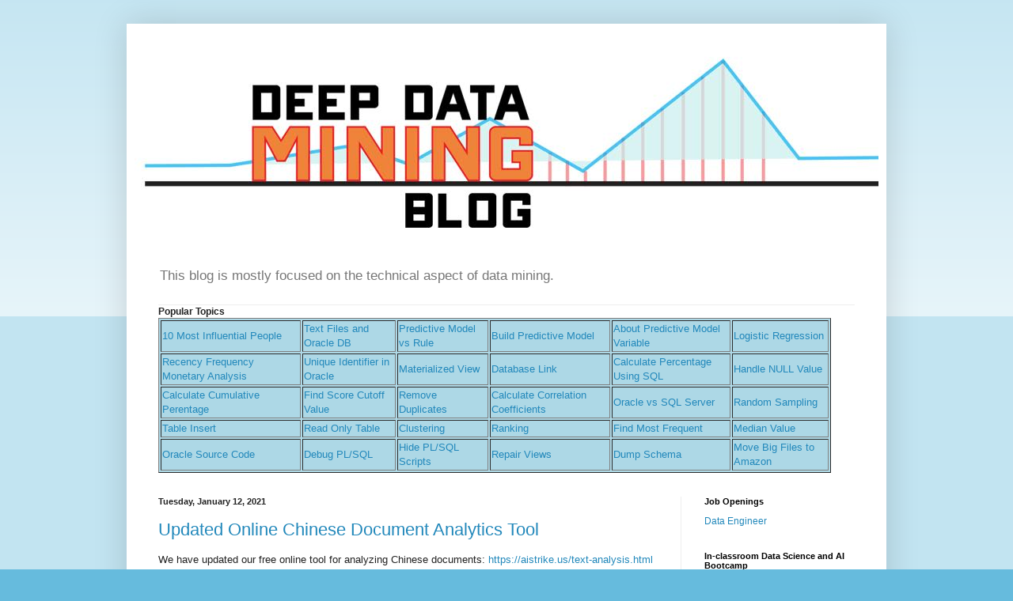

--- FILE ---
content_type: text/plain
request_url: https://www.google-analytics.com/j/collect?v=1&_v=j102&a=1875866306&t=pageview&_s=1&dl=https%3A%2F%2Fwww.deep-data-mining.com%2F2021%2F01%2F&ul=en-us%40posix&dt=Deep%20Data%20Mining%20Blog%3A%20January%202021&sr=1280x720&vp=1280x720&_u=IEBAAEABAAAAACAAI~&jid=190459165&gjid=1147028289&cid=1823347958.1768729972&tid=UA-32363062-1&_gid=1646117469.1768729972&_r=1&_slc=1&z=1417704197
body_size: -453
content:
2,cG-P42RWK2LT4